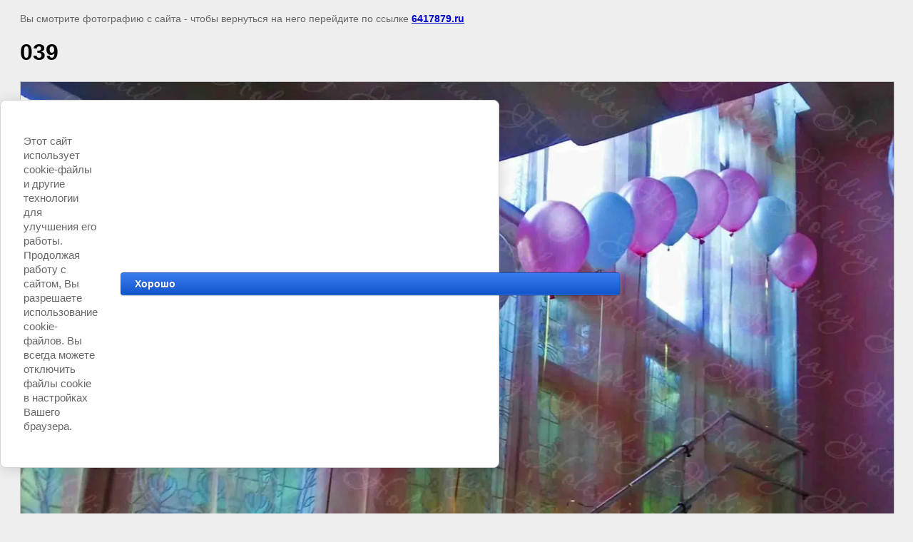

--- FILE ---
content_type: text/javascript
request_url: https://counter.megagroup.ru/5c5ead089735d0f11d316dc9ed73162b.js?r=&s=1280*720*24&u=https%3A%2F%2F6417879.ru%2Fshkoly-i-detskie-sady%3Fview%3D162964221&t=039%20%7C%20%D0%A8%D0%BA%D0%BE%D0%BB%D1%8B%20%D0%B8%20%D0%94%D0%B5%D1%82%D1%81%D0%BA%D0%B8%D0%B5%20%D1%81%D0%B0%D0%B4%D1%8B&fv=0,0&en=1&rld=0&fr=0&callback=_sntnl1769075454440&1769075454440
body_size: 87
content:
//:1
_sntnl1769075454440({date:"Thu, 22 Jan 2026 09:50:54 GMT", res:"1"})